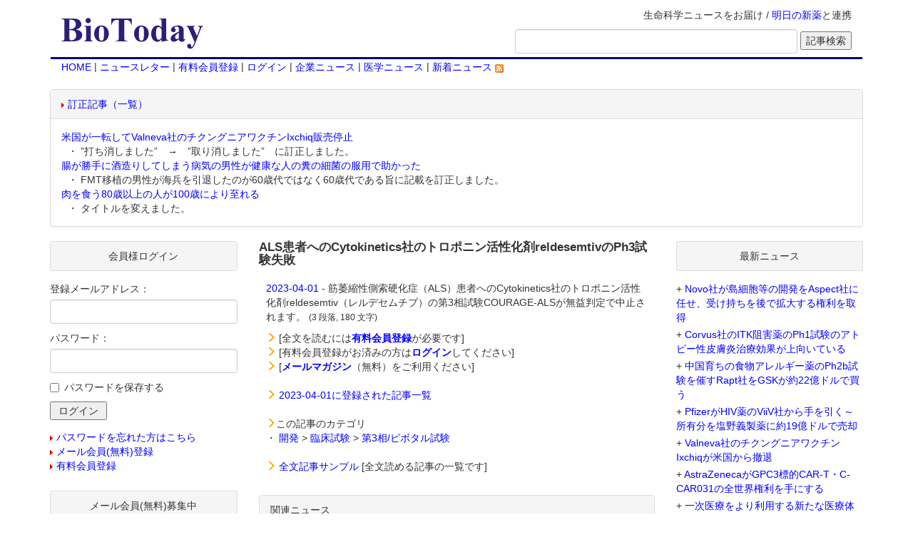

--- FILE ---
content_type: application/javascript
request_url: https://biotoday.com/shared/js/common.js
body_size: 15926
content:
if(!com) var com = new Object();
if(!com.jcity) com.jcity = new Object();

/* com.jcity.element
*******************************************************************************/
com.jcity.element = {
	anchor : {
		onLoad : function(){
			var anchors = document.getElementsByTagName("a");
			var anchor;
			var targets = Array();
			var target;
			var module = this;

			targets = getProperties("popup"); /*** refer to "objects.prop" ***/

			for(var i=0; anchor=anchors[i]; i++){
				if(anchor.className.match(/external/i)){
					anchor.onclick = function(){
						return module.openWindowExternal(this);
					}
					anchor.onkeypress = function(event){
						if(com.jcity.event.key.isKeyPressEnter(event)){
							return module.openWindowExternal(this);
						}
						return true;
					}
				}else if(anchor.className.match(/track\-back/i)){
					anchor.onclick = function(){
						if(window.opener && !window.opener.closed){
							window.opener.location.href = this.href;
							return false;
						}
						return true;
					}
					anchor.onkeypress = function(event){
						if(com.jcity.event.key.isKeyPressEnter(event)){
							if(window.opener && !window.opener.closed){
								window.opener.location.href = this.href;
								return false;
							}
						}
						return true;
					}
				}else if(anchor.className.match(/close/i)){
					anchor.href = "javascript: window.close();";
				}else if(anchor.className.match(/track\-back\-close/i)){
					if(window.opener && !window.opener.closed){
						anchor.href = "javascript: window.opener.location.href='" + anchor.href + "'; window.close();";
					}
				}else if(anchor.className.match(/topagetop/i)){
					anchor.onclick = function(){
						return com.jcity.util.scroll.toPageTop();
					}
					anchor.onkeypress = function(event){
						if(com.jcity.event.key.onKeyPress(event)){
							return com.jcity.util.scroll.toPageTop();
						}
						return true;
					}
				}else if(anchor.className.match(/toAnchor-/i)){
					anchor.onclick = function(){
						return com.jcity.util.scroll.toAnchor(module.getAnchorName(this));
					}
					anchor.onkeypress = function(event){
						if(com.jcity.event.key.onKeyPress(event)){
							return com.jcity.util.scroll.toAnchor(module.getAnchorName(this));
						}
						return true;
					}
				}else{
					for(var j=0; target=targets[j]; j++){
						if(anchor.href.match(target.pattern)){
							anchor.window_prop = target;

							anchor.onclick = function(){
								return module.openWindow(this);
							}
							anchor.onkeypress = function(event){
								if(com.jcity.event.key.isKeyPressEnter(event)){
									return module.openWindow(this);
								}
								return true;
							}
						}
					}
				}
			}
		},
		openWindow : function(anchor){
			return com.jcity.util.openWindow(anchor, anchor.window_prop);
		},
		openWindowExternal : function(anchor){
			return com.jcity.util.openWindowExternal(anchor);
		},
		getAnchorName : function(anchor){
			return anchor.className.replace(/toAnchor-/i, "");
		}
	},
	image : {
		preLoad	: new Array(),
		onLoad : function(){
			var images = document.getElementsByTagName("img");
			var inputs = document.getElementsByTagName("input");
			var over = new Array();
			var pattern = new Array();
			var img;

			pattern[0] = /rollover/i;
			pattern[1] = /\.(jpe?g|gif|png)$/i;
			pattern[2] = /\-over\.(jpe?g|gif|png)$/i;

			for(var i=0; i<images.length; i++){
				if(images[i].className.match(pattern[0])){
					over[over.length] = images[i]; 
				}
			}

			for(var i=0; i<inputs.length; i++){
				if(inputs[i].type == "image" && inputs[i].className.match(pattern[0])){
					over[over.length] = inputs[i];
				}
			}

			for(var i=0; img=over[i]; i++){
				img.defaultsrc = img.src;
				if(!img.src.match(pattern[2])){
					var prefix = img.defaultsrc.replace(pattern[1], "");
					var suffix = img.defaultsrc.match(pattern[1])[0];
					img.oversrc = prefix + "-over" + suffix;

					var j = this.preLoad.length;
					this.preLoad[j] = com.jcity.util.newImage(img.oversrc);

					img.onmouseover = function(){ this.src = this.oversrc; }
					img.onmouseout = function(){ this.src = this.defaultsrc; }
				}
			}
		}
	},
	form : {
		onLoad : function(){
			var forms = document.getElementsByTagName("form");
			var form;

			for(var i=0; form=forms[i]; i++){
				var buttonStatus = true;
				if(!form.className.match(/external/i)){
					form.onsubmit = function(){
						var inputs = this.getElementsByTagName("input");
						var input;
						for(var j=0; input=inputs[j]; j++){
							if(input.type == "submit" || input.type == "button"){
								input.style.color = "#999";
								input.disabled = true;
							}
						}
						if(buttonStatus){
							buttonStatus = false;
							return true;
						}else{
							return false;
						}
					}
				}
			}
		}
	},
	input : {
		onLoad : function(){
			var inputs = document.getElementsByTagName("input");
			var textareas = document.getElementsByTagName("textarea");
			var target = new Array();
			var input;

			for(var i=0; i<inputs.length; i++){
				if(inputs[i].type == "text" || inputs[i].type == "password" || inputs[i].type == "button"){
					target[target.length] = inputs[i];
				}
				if(inputs[i].type == "button" && inputs[i].className.match(/close/i)){
					var button = inputs[i];
					button.onclick = function(){
						window.close();
					}
					button.onkeypress = function(event){
						if(com.jcity.event.key.isKeyPressEnter(event)){
							window.close();
						}
					}
				}
			}
			for(var i=0; i<textareas.length; i++){
				target[target.length] = textareas[i];
			}

			for(var i=0; input=target[i]; i++){
				if(com.jcity.sys.conf.column.swapBgColor){
					input.onfocus = function(){
						this.defaultbgcolor = this.style.backgroundColor;
						this.defaultcolor = this.style.color;
						this.style.backgroundColor = com.jcity.sys.conf.column.backgroundColor;
						this.style.color = com.jcity.sys.conf.column.color;
						com.jcity.util.selectText(this);
					}
					input.onblur = function(){
						this.style.backgroundColor = this.defaultbgcolor;
						this.style.color = this.defaultcolor;
					}
				}else{
					input.onfocus = function(){
						com.jcity.util.selectText(this);
					}
				}
				if(input.className.match(/select/i)){
					com.jcity.util.focusObject(input);
				}
				if(input.className.match(/disabled/i)){
					input.style.color = "#999";
					if(input.type == "text"){
						input.style.backgroundColor = "#ddd";
					}
					input.disabled = true;
				}
			}
		}
	},
	label : {
		onLoad : function(){
			var labels = document.getElementsByTagName("label");
			var label;
			var userAgent;
			var safari = ((userAgent = navigator.userAgent.split("AppleWebKit/")[1]) ? userAgent.split("(")[0] : 0) >= 124;
			var module = this;

			for(var i=0; label=labels[i]; i++){
				label.onclick = function(){
					var target = module.getTarget(this);
					if((safari && target.type == "checkbox") || target.type == "radio"){
						module.ticked(target);
					}else if(target.type == "text" || target.type == "password" || target.type == "textarea"){
						com.jcity.util.focusObject(target);
					}
				}
				label.onkeypress = function(event){
					if(com.jcity.event.key.isKeyPressEnter(event)){
						var target = module.getTarget(this);
						if(safari && target.type == "checkbox"){
							module.ticked(target);
						}
					}
				}
			}
		},
		getTarget : function(label){
			return com.jcity.util.getObject(label.htmlFor);
		},
		ticked : function(target){
			target.checked = !(target.checked);
		}
	}
}

/* com.jcity.util
*******************************************************************************/
com.jcity.util = {
	openWindow : function(anchor, prop){
		var win;
		var position;

		document.body.style.cursor = "wait";
		position = (prop.top >= 0) ? ", top = " + prop.top : "";
		position += (prop.left >= 0) ? ", left = " + prop.left : "";

		win = window.open(anchor, prop.window_name, "width = " + prop.width + ", height = " + prop.height + ", directories = " + prop.directories + ", channelmode = " + prop.channelmode + ", fullscreen = " + prop.fullscreen + ", location = " + prop.location + ", menubar = " + prop.menubar + ", scrollbars = " + prop.scrollbars + ", status = " + prop.status + ", toolbar = " + prop.toolbar + ", resizable = " + prop.resizable + position);

		document.body.style.cursor = "auto";
		return this.focusWindow(win);
	},
	openWindowExternal : function(anchor){
		var win = window.open(anchor, "external");
		return this.focusWindow(win);
	},
	openPopup : function(page_name){
		var target;
		var targets = getProperties("popup");
		for(var i=0; target=targets[i]; i++){
			if(page_name.match(target.pattern)){
				return this.openWindow(page_name, target);
			}
		}
		return true;
	},
	focusWindow : function(win){
		if(win){
			win.focus();
			return false;
		}
		return true;
	},
	getObject : function(objectId){
		return document.all ? document.all(objectId) : document.getElementById ? document.getElementById(objectId) : document.layers[objectId];
	},
	newImage : function(src){
		if(document.images){
			var result = new Image();
			result.src = src;
			return result;
		}
		return "";
	},
	focusObject : function(target){
		target.focus();
		this.selectText(target);
	},
	selectText : function(target){
		if(com.jcity.sys.conf.column.highlight || target.className.match(/highlight/i)) target.select();
	},
	transferTo : function(href){
		location.href = href;
	},
	scroll : {
		getScrollLeft : function(){
			return document.body.parentNode.scrollLeft ? document.body.parentNode.scrollLeft : document.body.scrollLeft ? document.body.scrollLeft : 0;
		},
		getScrollTop : function(){
			return document.body.parentNode.scrollTop ? document.body.parentNode.scrollTop : document.body.scrollTop ? document.body.scrollTop : window.pageYOffset ? window.pageYOffset : 0;
		},
		getClientHeight : function(){
			return window.innerHeight;	//StandardMode
		},
		getAnchorPosition : function(anchorId){
			var anchor = com.jcity.util.getObject(anchorId);
			var position = new Object();

			if(!anchor) return 0;

			if(document.all){
				position.y = anchor.offsetTop;
				for(var i=0; anchor = anchor.offsetParent; i++){
					position.y += anchor.offsetTop;
				}
			}else if(document.getElementById){
				position.y = anchor.offsetTop;
			}else if(document.layers){
				position.y = document.anchors[anchorId].y;
			}else{
				position.y = 0;
			}
			return position.y;
		},
		scrollToDestination : function(moveDown, toX, toY, currentX, currentY){
			var height = this.getClientHeight();
			var scrollTimer;

			if(!toY) toY = 0;
			if(!toX) toX = 0;
			if(!currentX) currentX = this.getScrollLeft();
			if(!currentY) currentY = this.getScrollTop();

			currentX = toX;
			currentY += Math.floor((toY - currentY) * 0.2);
			if(currentY < 0) currentY = 0;
			scrollTo(currentX, currentY);
			scrollTimer = setTimeout("com.jcity.util.scroll.scrollToDestination(" + moveDown + "," + toX + "," + toY + "," + currentX + "," + currentY + ")", 16);
			var modulus = moveDown ? 5 : 0;
			if(Math.floor(Math.abs(currentY - toY) < modulus) || toY == currentY) clearTimeout(scrollTimer);
		},
		toPageTop : function(){
			this.scrollToDestination(0, 0, 0);
			return false;
		},
		toAnchor : function(toAnchor){
			var toY = this.getAnchorPosition(toAnchor);
			var pageEnd = this.getAnchorPosition("footer");

			if(pageEnd > 0){
				var range = pageEnd - this.getClientHeight();
				if(range < toY) toY = range;
			}

			this.scrollToDestination((toY > this.getScrollTop()) ? 1 : 0, 0, toY);
			return false;
		}
	},
	drag : {
		dragObject : null,
		offsetX : 0,
		offsetY : 0,
		mouseX : 0,
		mouseY : 0,
		zindex : 1,
		alpha : function(dragObject){
			dragObject.style.filter = "alpha(opacity=80)";
			dragObject.style.opacity = 0.8;
		},
		onLoad : function(){
			var elements = document.getElementsByTagName("div");
			var element;
			var module = this;

			for(var i=0; element=elements[i]; i++){
				if(element.className.match(/dragobject/i)){
					this.init(element);
					element.onmousedown = this.start;
					element.onmousemove = this.during;
					element.onmouseup = this.end;
				}
			}
		},
		init : function(element){
			element.style.position = "absolute";
			element.style.left = (element.x || element.offsetLeft || element.style.left) + "px";
			element.style.top = (element.y || element.offsetTop || element.style.top) +  "px";
			element.style.cursor = "move";
		},
		start : function(){
			var module = com.jcity.util.drag;
			module.offsetX = parseInt(this.style.left, 10) - module.mouseX;
			module.offsetY = parseInt(this.style.top, 10) - module.mouseY;
			this.style.zIndex = module.zindex += 1;
			module.alpha(this);
			module.dragObject = this;
			return false;
		},
		during : function(e){
			var module = com.jcity.util.drag;
			if(e){
				module.mouseX = e.pageX;
				module.mouseY = e.pageY;
			}else{
				module.mouseX = event.clientX;
				module.mouseY = event.clientY;
			}
			if(module.dragObject){
				module.dragObject.style.left = (module.mouseX + module.offsetX) + "px";
				module.dragObject.style.top = (module.mouseY + module.offsetY) + "px";
				module.alpha(module.dragObject);
				return false;
			}
			return true;
		},
		end : function(){
			var module = com.jcity.util.drag;
			module.dragObject.style.filter = "alpha(opacity=100)";
			module.dragObject.style.opacity = 1.0;
			module.dragObject = null;
		}
	}
}

/* com.jcity.sys
*******************************************************************************/
com.jcity.sys = {
	conf : "",
	onLoad : function(){
		this.conf = getConf(); /*** refer to "sys.conf" ***/
	}
}

/* com.jcity.event
*******************************************************************************/
com.jcity.event = {
	key : {
		isKeyPressEnter : function(event){
			if(event && event.type == "keypress" && (event.which == 13 || event.which == 32)){
				return true;
			}else{
				return false;
			}
		}
	},
	preLoad : function(){
		document.write('<script type="text/javascript" src="/shared/js/js.conf"><\/script>');
		document.write('<script type="text/javascript" src="/shared/js/objects.prop"><\/script>');
		document.write('<script type="text/javascript" src="/shared/js/bt.js"><\/script>');
		// document.write('<script src="http://www.google-analytics.com/urchin.js" type="text/javascript"><\/script>');
	},
	onLoad : function(){
		for(var root in com){
			for(var app in com[root]){
				for(var module in com[root][app]){
					if(com[root][app][module].onLoad){
						com[root][app][module].onLoad();
					}
				}
			}
		}
		/* Google Analytics ﾍﾑ､ﾎﾀﾟﾄ�
		==============================================*/
		if(com.jcity.sys.conf.analysis.google){
			_uacct = com.jcity.sys.conf.analysis.google_uacct;
			urchinTracker();
		}
	}
}

/* Add Function
*******************************************************************************/
String.prototype.ltrim = function(){
	return this.replace(/^\n|^\s*/, "");
}
String.prototype.rtrim = function(){
	return this.replace(/\s*$|\n$/, "");
}
String.prototype.trim = function(){
	return this.ltrim().rtrim();
}

/*=============================================================================
   Load Module
 =============================================================================*/
com.jcity.event.preLoad();
window.onload = function(){
	com.jcity.sys.onLoad();
	com.jcity.event.onLoad();
}
